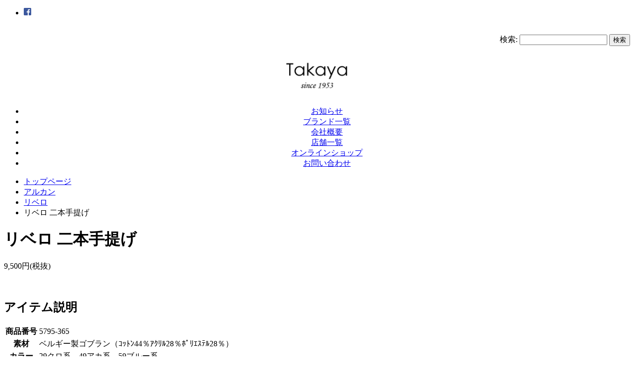

--- FILE ---
content_type: text/html; charset=UTF-8
request_url: https://www.taka-ya.co.jp/archives/products/471/
body_size: 3810
content:
<!DOCTYPE html>
<html lang="ja">
<head>
<meta charset="UTF-8" />
<title>リベロ 二本手提げ|株式会社高屋</title>

<link rel="stylesheet" type="text/css" media="all" href="https://www.taka-ya.co.jp/wp-content/themes/apt-pc/style.css?20220124" />
<link rel="shortcut icon" href="https://www.taka-ya.co.jp/wp-content/themes/apt-pc/images/site_id.png" />
<link rel="apple-touch-icon-precomposed" href="https://www.taka-ya.co.jp/wp-content/themes/apt-pc/images/site_id.png" />
<script type="text/javascript"  src="https://ajax.googleapis.com/ajax/libs/jquery/1.6.2/jquery.min.js"></script>
<script type="text/javascript" >
$(function(){
	$("img.sub_images").click(function(){
		var ImgSrc = $(this).attr("src");
		var ImgAlt = $(this).attr("alt");
		$("img#main_image").attr({src:ImgSrc,alt:ImgAlt});
		$("img#main_image").hide();
		$("img#main_image").fadeIn("slow");
		 var testTarget=document.getElementById('target');
		testTarget.href=ImgSrc;
		return false;
	});
});
</script>
<script async src="//api.html5media.info/1.1.8/html5media.min.js"></script>
<script type="text/javascript" async src="https://www.taka-ya.co.jp/wp-content/themes/apt-pc/js/navi.js">></script>
<!-- Google Tag Manager -->
<script>(function(w,d,s,l,i){w[l]=w[l]||[];w[l].push({'gtm.start':
new Date().getTime(),event:'gtm.js'});var f=d.getElementsByTagName(s)[0],
j=d.createElement(s),dl=l!='dataLayer'?'&l='+l:'';j.async=true;j.src=
'https://www.googletagmanager.com/gtm.js?id='+i+dl;f.parentNode.insertBefore(j,f);
})(window,document,'script','dataLayer','GTM-KW2MTRL');</script>
<!-- End Google Tag Manager -->
<meta name="description" content="ざっくりとした手織り感覚のゴブラン生地に編み手を
合わせた大人気シリーズ！！">
<meta name="keywords" content="ベルギー製ゴブラン（ｺｯﾄﾝ44％ｱｸﾘﾙ28％ﾎﾟﾘｴｽﾃﾙ28％）">
	
<meta name="keywords" content="リベロ,バッグ,アルカン" />

<!-- WP SiteManager OGP Tags -->
<meta property="og:title" content="リベロ 二本手提げ" />
<meta property="og:type" content="article" />
<meta property="og:url" content="https://www.taka-ya.co.jp/archives/products/471/" />
<meta property="og:site_name" content="株式会社高屋" />
<meta property="og:image" content="https://www.taka-ya.co.jp/wp-content/uploads/2014/07/6e8b12c768ae0f0fd7d72bd779c808581-300x300.jpg" />
<link rel='stylesheet' id='se-link-styles-css'  href='https://www.taka-ya.co.jp/wp-content/plugins/search-everything/static/css/se-styles.css?ver=3.9.40' type='text/css' media='all' />
<link rel='stylesheet' id='wp-pagenavi-css'  href='https://www.taka-ya.co.jp/wp-content/plugins/wp-pagenavi/pagenavi-css.css?ver=2.70' type='text/css' media='all' />
<link rel="EditURI" type="application/rsd+xml" title="RSD" href="https://www.taka-ya.co.jp/xmlrpc.php?rsd" />
<link rel="wlwmanifest" type="application/wlwmanifest+xml" href="https://www.taka-ya.co.jp/wp-includes/wlwmanifest.xml" /> 
<link rel='prev' title='リベロ ポシェット' href='https://www.taka-ya.co.jp/archives/products/467/' />
<link rel='next' title='リベロ リュック' href='https://www.taka-ya.co.jp/archives/products/473/' />
<meta name="generator" content="WordPress 3.9.40" />
<link rel='shortlink' href='https://www.taka-ya.co.jp/?p=471' />
<script type="text/javascript">
	window._se_plugin_version = '8.1.2';
</script>
</div>
<body class="single single-products postid-471">
<!-- Google Tag Manager (noscript) -->
<noscript><iframe src="https://www.googletagmanager.com/ns.html?id=GTM-KW2MTRL"
height="0" width="0" style="display:none;visibility:hidden"></iframe></noscript>
<!-- End Google Tag Manager (noscript) -->
<div id="wrap">
  <div id="header"  role="banner">
	  <div class="utility">
		<ul id="menu-pc_utility" class="menu">
		<li><a href="https://www.facebook.com/takaya.tokyo1953/"><img src="https://www.taka-ya.co.jp/wp-content/themes/apt-pc/images/FB-f-Logo__blue_29.png"  width ="15px"alt="ハンドバッグの高屋のホームページへようこそ。私たちARUKANメンバーは明るく元気な素敵な女性のお洒落を、大好きなバッグ（１００%オリジナル）を通じて際立たせるお手伝いができたらと心より願っております株式会社高屋" /></a></li>
</ul>
		
		</div><!-- #utility end -->
		<div id="search" role="search" align="right">
			<BR><form role="search" method="get" id="searchform" class="searchform" action="https://www.taka-ya.co.jp/">
				<div>
					<label class="screen-reader-text" for="s">検索:</label>
					<input type="text" value="" name="s" id="s" />
					<input type="submit" id="searchsubmit" value="検索" />
				</div>
			</form> 
		</div><!-- #search end -->
		
		<br>
	<div class="inner clearfix" >
	  <div > 
	  <div id="siteid" align="center"><a href="https://www.taka-ya.co.jp/"><img src="https://www.taka-ya.co.jp/wp-content/themes/apt-pc/images/site_id.png" width="162" height="84" alt="ハンドバッグの高屋のホームページへようこそ。私たちARUKANメンバーは明るく元気な素敵な女性のお洒落を、大好きなバッグ（１００%オリジナル）を通じて際立たせるお手伝いができたらと心より願っております株式会社高屋" /></a>
	  </div>
	</div>
   </div><!-- .inner end -->
  <div align="center"><div id="global_nav" class="menu-pc_global-container"><ul id="menu-pc_global" class="menu"><li id="menu-item-6954" class="menu-item menu-item-type-post_type menu-item-object-page menu-item-6954 menu-item-slug-news"><a href="https://www.taka-ya.co.jp/news/">お知らせ</a></li>
<li id="menu-item-6955" class="menu-item menu-item-type-post_type menu-item-object-page menu-item-6955 menu-item-slug-brand"><a href="https://www.taka-ya.co.jp/brand/">ブランド一覧</a></li>
<li id="menu-item-6956" class="menu-item menu-item-type-post_type menu-item-object-page menu-item-6956 menu-item-slug-about"><a href="https://www.taka-ya.co.jp/about/">会社概要</a></li>
<li id="menu-item-6957" class="menu-item menu-item-type-post_type menu-item-object-page menu-item-6957 menu-item-slug-stores"><a href="https://www.taka-ya.co.jp/stores/">店舗一覧</a></li>
<li id="menu-item-6958" class="menu-item menu-item-type-custom menu-item-object-custom menu-item-6958 menu-item-slug-online"><a href="https://www.takaya-online.com/">オンラインショップ</a></li>
<li id="menu-item-6960" class="menu-item menu-item-type-post_type menu-item-object-page menu-item-6960 menu-item-slug-inquiry"><a href="https://www.taka-ya.co.jp/inquiry/">お問い合わせ</a></li>
</ul></div></div>
  </div><!-- #header end -->
	<div id="bread_crumb" class="bread_crumb">
	<ul>
		<li class="level-1 top"><a href="https://www.taka-ya.co.jp/">トップページ</a></li>
		<li class="level-2 sub"><a href="https://www.taka-ya.co.jp/arukan/">アルカン</a></li>
		<li class="level-3 sub"><a href="https://www.taka-ya.co.jp/archives/products/series/libero/">リベロ</a></li>
		<li class="level-4 sub tail current">リベロ 二本手提げ</li>
	</ul>
</div>
	</head>  <div id="container">
    <div id="main" role="main">
      <div id="content-product">
		    <div class="product_info" id ="product_info_main">
<div class="main_image_text clearfix">
<div class = "right_single"　style="float:right">
<div class="item_title"><h1>リベロ 二本手提げ</h1>9,500円(税抜)</div>
<div id="product_detail">
		<br><br><h2>アイテム説明</h2>
<table>
	<tr>
		<th>商品番号</th>
		<td>5795-365</td>
	</tr>
	<tr>
		<th>素材</th>
		<td>ベルギー製ゴブラン（ｺｯﾄﾝ44％ｱｸﾘﾙ28％ﾎﾟﾘｴｽﾃﾙ28％）</td>
	</tr>
	<tr>
		<th>カラー</th>
		<td>
	29クロ系　49アカ系　59ブルー系  　　</td>
	</tr>
	<tr>
		<th>原産国</th>
		<td>日本製</td>
	</tr>
	<tr>
		<th>サイズ</th>
		<td>22×27×10</td>
	</tr>
	<tr>
		<th>仕様</th>
		<td>天ファスナー 両アオリ</td>
	</tr>
	
</table>
 
</div><!--end .product_detail-->
</div><!--end .right_single-->
<div class = "left_single"　style="float:left">
<div class = "imagelayout"　>
<div id="imgHover">
<ul>
<li><a href="https://www.taka-ya.co.jp/wp-content/uploads/2014/07/6e8b12c768ae0f0fd7d72bd779c808581.jpg" id="target" onclick="window.open(this.href,'popup','width=500,height=500,left=100,top=100,menubar=no,status=no,scrollbars=no,location=no') ; return false ;")><span class="thumbnail"><img src = "https://www.taka-ya.co.jp/wp-content/uploads/2014/07/6e8b12c768ae0f0fd7d72bd779c808581.jpg" alt="リベロ 二本手提げ" id ="main_image" width="273px" height="273px"/></span></a></li>

</ul></a></div></div><!--end.imagelayout-->
</div><!--end .left_single-->
</div><!--end .main_image_text clearfix-->
</div><!--end .product_info -->
		  <div class="clearfix" id="page_top_link"><a onclick="scrollup();return false;"href="#wrap">このページの先頭へ　</a></div>
      </div><!-- end #content -->
    </div><!-- end #main -->
</div><!-- end #container -->
</div><!-- #wrap end -->
<div id="footer-container">
  <div id="footer">
    <div class="footer_menu">
		<ul>
      <div class="footerBlock widget_nav_menu">		 
		<li><a href="https://www.taka-ya.co.jp/brand/">ブランド</a></li>
      </div>
      <div class="footerBlock widget_nav_menu">
		<li><a href="https://www.taka-ya.co.jp/stores/">取扱店舗</a></li>
      </div>
      <div class="footerBlock widget_nav_menu">
		<li><a href="https://www.taka-ya.co.jp/news/">お知らせ</a></li>
      </div>
      <div class="footerBlock widget_nav_menu">
		<li><a href="https://www.taka-ya.co.jp/about/">会社概要</a></li>
       		  </div>
				  <div class="footerBlock widget_nav_menu">
		<li><a href="https://www.facebook.com/takaya.tokyo1953/"><img src="https://www.taka-ya.co.jp/wp-content/themes/apt-pc/images/FB-f-Logo__blue_29.png"  width ="15px"/></a></li>
       		  </div>
				 </ul>
    </div><!-- #footer_menu end -->
    <p id="copyright">
	  <small>Copyright &copy; 株式会社高屋 All rights reserved.　<a href="https://www.taka-ya.co.jp/privacy">プライバシーポリシー</small>
    </p>
  </div><!-- #footer end -->
</div><!-- #footer-container end -->
<script type='text/javascript' src='https://www.taka-ya.co.jp/wp-content/themes/apt-pc/js/scroll.js?ver=3.9.40'></script>
</body>
</html>
